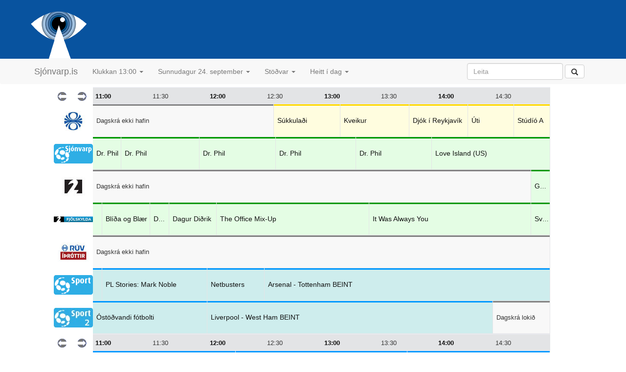

--- FILE ---
content_type: text/html; charset=utf-8
request_url: http://sjonvarp.is/index.php?Tm=11:2023-09-24
body_size: 4159
content:
<!DOCTYPE html PUBLIC "-//W3C//DTD HTML 4.01 Transitional//EN" "http://www.w3.org/TR/REC-html40/loose.dtd">

<html lang="is">
<head>
	<link rel="icon" href="http://beta.sjonvarp.is/favicon.ico?v=2" />
	<meta http-equiv="Content-Type" content="text/html; charset=utf-8">
	<meta name="viewport" content="width=device-width, initial-scale=1.0, maximum-scale=1.0"> 
<!--	<meta name="viewport" content="initial-scale = 1.0,maximum-scale = 1.0" />  --> 
	<title>sjonvarp.is - Sjónvarpsdagskráin</title>
	<script type='text/javascript' src="//ajax.googleapis.com/ajax/libs/jquery/1.9.1/jquery.min.js"></script>
	<script type="text/javascript" src="js/jquery-1.11.3.js"></script>
	<script type="text/javascript" src="bootstrap/dist/js/bootstrap.js"></script>
	<script type="text/javascript" src="js/detailshow.js"></script>	

	 <script type="text/javascript">
			$('#nav').affix({
		      offset: {
		        top: $('header').height()
		      }
		});	
	</script> 

   <script type="text/javascript">
    function loadContent() { 
	    var viewportWidth = $(window).width();
		if (viewportWidth > 1400) {
			$('#wrapper').load('content.php');
		} else {
			$('#wrapper').load('content.php?size=M');
		}
 	}
  </script>  
	<style type="text/css" media="screen">@import "./css/screen.css";</style>
	<style type="text/css" media="screen">@import "./css/konnun.css";</style>
	<style type="text/css" media="screen">@import "./css/modalbox.css";</style>
	<link href="bootstrap/dist/css/bootstrap.css" rel="stylesheet">
	<link href="css/nano-bootstrap.css" rel="stylesheet">
	<link href="css/people.css" rel="stylesheet">
    <link rel="apple-touch-icon" href="/bootstrap/img/apple-touch-icon.png">
    <link rel="apple-touch-icon" sizes="72x72" href="/bootstrap/img/apple-touch-icon-72x72.png">
    <link rel="apple-touch-icon" sizes="114x114" href="/bootstrap/img/apple-touch-icon-114x114.png">
</head>

<body> 

	<!-- header start-->
	<header class="masthead min-width nano-header">
		<div class="container"> 
			<div class="headerrow">
				<a href="index.php">
					<img src="images/Sjonvarp-app-icon.png"></img>

				</a>

			</div>
					</div>

		<!-- navbar start -->
		<div id="nav" class="min-width">
			<!-- Fixed navbar -->
			<div class="navbar navbar-default navbar-static"> <!-- fixed-top"> -->
				<div class="container">
					<!--   <div class="navbar-header"> -->
					<button type="button" class="navbar-toggle collapsed" data-toggle="collapse" data-target="#navbar" aria-expanded="false" aria-controls="navbar">
						<span class="sr-only">Toggle navigation</span>
						<span class="icon-bar"></span>
						<span class="icon-bar"></span>
						<span class="icon-bar"></span>
					</button>
					<a class="navbar-brand" href="index.php">Sjónvarp.is</a> 
					<!--     </div>  -->
					<div id="navbar" class="navbar-collapse collapse">
						<ul class="nav navbar-nav">

							<li class="dropdown">
								<a href="#" class="dropdown-toggle" data-toggle="dropdown" role="button" aria-haspopup="true" aria-expanded="false">Klukkan 13:00 <span class="caret"></span></a>
								<ul class="dropdown-menu">
									<li class="dropdown-header">Flýtileið</li><li><a href="index.php?Tm=19:2026-02-03" >Kvöldið</a></li><li><a href="index.php?Tm=13:2026-02-03" >Núna</a></li><li class="dropdown-header">Klukkan</li><li><a href="index.php?Tm=09:2026-02-03" >09:00 </a></li>
<li><a href="index.php?Tm=10:2026-02-03" >10:00 </a></li>
<li><a href="index.php?Tm=11:2026-02-03" ><b>11:00 </b></a></li>
<li><a href="index.php?Tm=12:2026-02-03" >12:00 </a></li>
<li><a href="index.php?Tm=13:2026-02-03" >13:00 </a></li>
<li><a href="index.php?Tm=14:2026-02-03" >14:00 </a></li>
<li><a href="index.php?Tm=15:2026-02-03" >15:00 </a></li>
<li><a href="index.php?Tm=16:2026-02-03" >16:00 </a></li>
<li><a href="index.php?Tm=17:2026-02-03" >17:00 </a></li>
<li><a href="index.php?Tm=18:2026-02-03" >18:00 </a></li>
<li><a href="index.php?Tm=19:2026-02-03" >19:00 </a></li>
<li><a href="index.php?Tm=20:2026-02-03" >20:00 </a></li>
<li><a href="index.php?Tm=21:2026-02-03" >21:00 </a></li>
<li><a href="index.php?Tm=22:2026-02-03" >22:00 </a></li>
<li><a href="index.php?Tm=23:2026-02-03" >23:00 </a></li>
								</ul>
							</li>
							<li class="dropdown">
								<a href="#" class="dropdown-toggle" data-toggle="dropdown" role="button" aria-haspopup="true" aria-expanded="false">Sunnudagur 24. september <span class="caret"></span></a>
								<ul class="dropdown-menu">
																		<li><a href="index.php?Tm=13:2026-02-02" title='Sjá dagskránna á mánudegi'>Mánudagur 2. febrúar</a></li>
<li><a href="index.php?Tm=13:2026-02-03" title='Sjá dagskránna á þriðjudegi'><b>Þriðjudagur 3. febrúar</b></a></li>
<li><a href="index.php?Tm=13:2026-02-04" title='Sjá dagskránna á miðvikudegi'>Miðvikudagur 4. febrúar</a></li>
<li><a href="index.php?Tm=13:2026-02-05" title='Sjá dagskránna á fimmtudegi'>Fimmtudagur 5. febrúar</a></li>
<li><a href="index.php?Tm=13:2026-02-06" title='Sjá dagskránna á föstudegi'>Föstudagur 6. febrúar</a></li>
<li><a href="index.php?Tm=13:2026-02-07" title='Sjá dagskránna á laugardegi'>Laugardagur 7. febrúar</a></li>
<li><a href="index.php?Tm=13:2026-02-08" title='Sjá dagskránna á sunnudegi'>Sunnudagur 8. febrúar</a></li>
<li><a href="index.php?Tm=13:2026-02-09" title='Sjá dagskránna á mánudegi'>Mánudagur 9. febrúar</a></li>
<li><a  href="index.php?Tm=13:2026-02-10" title='Sjá dagskránna á þriðjudegi'>Þriðjudagur 10. febrúar</a></li>
								</ul>
							</li>
							<li class="dropdown">
								<a href="#" class="dropdown-toggle" data-toggle="dropdown" role="button" aria-haspopup="true" aria-expanded="false">Stöðvar <span class="caret"></span></a>
								<ul class="dropdown-menu">
									<li><a href="index.php">Allar stöðvar</a></li>											
									<li><a href="index.php?type=SP">Íþróttir</a></li>
									<li><a href="index.php?type=MV">Kvikmyndir</a></li>
									<li><a href="index.php?type=CH">Barnastöðvar</a></li>
									<li><a href="index.php?type=NW">Fréttir</a></li>
									<li role="separator" class="divider"></li>
									<li><a href="index.php?grp=SCA">Norrænar</a></li>
									<li><a href="index.php?grp=EUR">Evrópa</a></li>
								</ul>
							</li>   
			<!--				<li><a href="index.php?Tm=?&amp;p=livesports">Beinar útsendingar</a></li>	
							<li><a href="index.php?Tm=?&amp;p=people">Afmæli í dag</a></li>	  -->
							<li class="dropdown">
								<a href="#" class="dropdown-toggle" data-toggle="dropdown" role="button" aria-haspopup="true" aria-expanded="false">Heitt í dag <span class="caret"></span></a>
								<ul class="dropdown-menu">
									
									<li><a href="index.php?Tm=?&amp;p=livesports">Beinar útsendingar</a></li>		
									<li><a href="index.php?Tm=?&amp;p=trending">Vinsælt í dag</a></li>		
									<li role="separator" class="divider"></li>		
									<li><a href="index.php?Tm=?&amp;p=people">Afmælisbörn dagsins</a></li>		
								</ul>
							</li> 						
							
						</ul>
						<div class="navbar-right">
							<form class="navbar-form" role="search" style="float: left; overflow: hidden;">
								<div class="form-group">
									<input type="text" class="form-control" placeholder="Leita" name='s'>
								</div>
								<button type="submit" class="btn btn-default">
									<span class="glyphicon glyphicon-search" aria-hidden="true"></span>
								</button>
							</form> 

						</div>
					</div><!--/.nav-collapse -->
				</div>
			</div>
		</div>
		<!-- navbar end -->
	</header>  
	<!-- header end-->

	<!-- ad small banner -->
	<!-- <img src="images/ads/audur.png"/> -->

	<!-- content start -->
	<div class="container nano-container">
	<!-- <img src="images/ads/audur.png" style="margin-left: 27px;margin-top: 20px;"> -->
		<div class="listing">
			<ul class="grid">
					
</li>

	
</li>

<div class='layout-large'><li class='timeline-row'><a class='timeline-arrow' href='index.php?Tm=10:2023-09-24'><img name='img10' src='images/toptimas/toptimas_r4_c02.gif' vertical-align='middle' width='20' height='18' border='0' /></a><a class='timeline-arrow' href='index.php?Tm=12:2023-09-24'><img name='img11' src='images/toptimas/toptimas_r4_c03.gif' align='middle' width='20' height='18' border='0'/></a><a class='timeline-slice' href="index.php?Tm=11:2023-09-24" style='width: 10.625%'><strong>11:00</strong></a><span class='timeline-slice' style='width: 10.625%'>11:30</span><a class='timeline-slice' href="index.php?Tm=12:2023-09-24" style='width: 10.625%'><strong>12:00</strong></a><span class='timeline-slice' style='width: 10.625%'>12:30</span><a class='timeline-slice' href="index.php?Tm=13:2023-09-24" style='width: 10.625%'><strong>13:00</strong></a><span class='timeline-slice' style='width: 10.625%'>13:30</span><a class='timeline-slice' href="index.php?Tm=14:2023-09-24" style='width: 10.625%'><strong>14:00</strong></a><span class='timeline-slice' style='width: 10.625%'>14:30</span><li id='RUV' class='listing-row'><a class="channel" href="index.php?Tm=?&amp;p=idag&amp;c=RUV&amp;y=2026&amp;m=02&amp;d=03" title="Skoða dagskránna á RÚV í dag" style='width: 15%'><img src='images/logos/RUV.jpg' /></a><div class="program no-program" style='width: 33.645833333333%'>Dagskrá ekki hafin</div><a onclick="clickItem('RUV', '2023-09-24', '12:35:00', this)"; class="program " style='width: 12.395833333333%'><span class='program-inner'><span class='program-title'>Súkkulaði</span><span class='program-time'></span></span></a><a onclick="clickItem('RUV', '2023-09-24', '13:10:00', this)"; class="program " style='width: 12.75%'><span class='program-inner'><span class='program-title'>Kveikur</span><span class='program-time'></span></span></a><a onclick="clickItem('RUV', '2023-09-24', '13:45:00', this)"; class="program " style='width: 10.979166666667%'><span class='program-inner'><span class='program-title'>Djók í Reykjavík</span><span class='program-time'></span></span></a><a onclick="clickItem('RUV', '2023-09-24', '14:50:00', this)"; class="program " style='width: 8.5%'><span class='program-inner'><span class='program-title'>Úti</span><span class='program-time'></span></span></a><a onclick="clickItem('RUV', '2023-09-24', '14:20:00', this)"; class="program " style='width: 6.7291666666667%'><span class='program-inner'><span class='program-title'>Stúdíó A</span><span class='program-time'></span></span></a></li><li id='S1' class='listing-row'><a class="channel" href="index.php?Tm=?&amp;p=idag&amp;c=S1&amp;y=2026&amp;m=02&amp;d=03" title="Skoða dagskránna á Sjónvarp Símans í dag" style='width: 15%'><img src='images/logos/SIMINN.jpg' /></a><a onclick="clickItem('S1', '2023-09-24', '10:35:00', this)"; class="program SH" style='width: 5.3125%'><span class='program-inner'><span class='program-title'>Dr. Phil</span><span class='program-time'></span></span></a><a onclick="clickItem('S1', '2023-09-24', '11:48:00', this)"; class="program SH" style='width: 14.520833333333%'><span class='program-inner'><span class='program-title'>Dr. Phil</span><span class='program-time'></span></span></a><a onclick="clickItem('S1', '2023-09-24', '11:57:00', this)"; class="program SH" style='width: 14.166666666667%'><span class='program-inner'><span class='program-title'>Dr. Phil</span><span class='program-time'></span></span></a><a onclick="clickItem('S1', '2023-09-24', '12:37:00', this)"; class="program SH" style='width: 14.875%'><span class='program-inner'><span class='program-title'>Dr. Phil</span><span class='program-time'></span></span></a><a onclick="clickItem('S1', '2023-09-24', '13:19:00', this)"; class="program SH" style='width: 14.166666666667%'><span class='program-inner'><span class='program-title'>Dr. Phil</span><span class='program-time'></span></span></a><a onclick="clickItem('S1', '2023-09-24', '13:59:00', this)"; class="program SH" style='width: 21.958333333333%'><span class='program-inner'><span class='program-title'>Love Island (US)</span><span class='program-time'></span></span></a></li><li id='ST2' class='listing-row'><a class="channel" href="index.php?Tm=?&amp;p=idag&amp;c=ST2&amp;y=2026&amp;m=02&amp;d=03" title="Skoða dagskránna á Stöð 2 í dag" style='width: 15%'><img src='images/logos/st2.jpg' /></a><div class="program no-program" style='width: 81.458333333333%'>Dagskrá ekki hafin</div><a onclick="clickItem('ST2', '2023-09-24', '14:50:00', this)"; class="program SH" style='width: 3.5416666666667%'><span class='program-inner'><span class='program-title'>Gerum betur með Gurrý</span><span class='program-time'></span></span></a></li><li id='STOD3' class='listing-row'><a class="channel" href="index.php?Tm=?&amp;p=idag&amp;c=STOD3&amp;y=2026&amp;m=02&amp;d=03" title="Skoða dagskránna á Stöð 2 Fjölskylda í dag" style='width: 15%'><img src='images/logos/stod2_fjolskylda_2020.jpg' /></a><a onclick="clickItem('STOD3', '2023-09-24', '10:40:00', this)"; class="program SH" style='width: 1.7708333333333%'><span class='program-inner'><span class='program-title'></span><span class='program-time'></span></span></a><a onclick="clickItem('STOD3', '2023-09-24', '11:05:00', this)"; class="program SH" style='width: 8.8541666666667%'><span class='program-inner'><span class='program-title'>Blíða og Blær</span><span class='program-time'></span></span></a><a onclick="clickItem('STOD3', '2023-09-24', '11:30:00', this)"; class="program SH" style='width: 3.5416666666667%'><span class='program-inner'><span class='program-title'>Danni tígur</span><span class='program-time'></span></span></a><a onclick="clickItem('STOD3', '2023-09-24', '11:40:00', this)"; class="program SH" style='width: 8.8541666666667%'><span class='program-inner'><span class='program-title'>Dagur Diðrik</span><span class='program-time'></span></span></a><a onclick="clickItem('STOD3', '2023-09-24', '12:05:00', this)"; class="program SH" style='width: 28.333333333333%'><span class='program-inner'><span class='program-title'>The Office Mix-Up</span><span class='program-time'></span></span></a><a onclick="clickItem('STOD3', '2023-09-24', '13:25:00', this)"; class="program SH" style='width: 30.104166666667%'><span class='program-inner'><span class='program-title'>It Was Always You</span><span class='program-time'></span></span></a><a onclick="clickItem('STOD3', '2023-09-24', '14:50:00', this)"; class="program SH" style='width: 3.5416666666667%'><span class='program-inner'><span class='program-title'>Svampur Sveinsson</span><span class='program-time'></span></span></a></li><li id='RUVI' class='listing-row'><a class="channel" href="index.php?Tm=?&amp;p=idag&amp;c=RUVI&amp;y=2026&amp;m=02&amp;d=03" title="Skoða dagskránna á RÚV Íþróttir í dag" style='width: 15%'><img src='images/logos/RUVI.jpg' /></a><div class="program no-program" style='width: 85%'>Dagskrá ekki hafin</div></li><li id='S1SPORT' class='listing-row'><a class="channel" href="index.php?Tm=?&amp;p=idag&amp;c=S1SPORT&amp;y=2026&amp;m=02&amp;d=03" title="Skoða dagskránna á Síminn Sport í dag" style='width: 15%'><img src='images/logos/SIMINNSPORT.jpg' /></a><a onclick="clickItem('S1SPORT', '2023-09-24', '10:40:00', this)"; class="program SP" style='width: 1.7708333333333%'><span class='program-inner'><span class='program-title'></span><span class='program-time'></span></span></a><a onclick="clickItem('S1SPORT', '2023-09-24', '11:05:00', this)"; class="program SP" style='width: 19.479166666667%'><span class='program-inner'><span class='program-title'>PL Stories: Mark Noble</span><span class='program-time'></span></span></a><a onclick="clickItem('S1SPORT', '2023-09-24', '12:00:00', this)"; class="program SP" style='width: 10.625%'><span class='program-inner'><span class='program-title'>Netbusters</span><span class='program-time'></span></span></a><a onclick="clickItem('S1SPORT', '2023-09-24', '12:30:00', this)"; class="program SP" style='width: 53.125%'><span class='program-inner'><span class='program-title'>Arsenal - Tottenham BEINT</span><span class='program-time'></span></span></a></li><li id='S1SPORT2' class='listing-row'><a class="channel" href="index.php?Tm=?&amp;p=idag&amp;c=S1SPORT2&amp;y=2026&amp;m=02&amp;d=03" title="Skoða dagskránna á Síminn Sport 2 í dag" style='width: 15%'><img src='images/logos/SIMINNSPORT2.jpg' /></a><a onclick="clickItem('S1SPORT2', '2023-09-24', '06:00:00', this)"; class="program SP" style='width: 21.25%'><span class='program-inner'><span class='program-title'>Óstöðvandi fótbolti</span><span class='program-time'></span></span></a><a onclick="clickItem('S1SPORT2', '2023-09-24', '12:30:00', this)"; class="program SP" style='width: 53.125%'><span class='program-inner'><span class='program-title'>Liverpool - West Ham BEINT</span><span class='program-time'></span></span></a><div class="program no-program" style='width: 10.625%'>Dagskrá lokið</div></li><li class='timeline-row'><a class='timeline-arrow' href='index.php?Tm=10:2023-09-24'><img name='img10' src='images/toptimas/toptimas_r4_c02.gif' vertical-align='middle' width='20' height='18' border='0' /></a><a class='timeline-arrow' href='index.php?Tm=12:2023-09-24'><img name='img11' src='images/toptimas/toptimas_r4_c03.gif' align='middle' width='20' height='18' border='0'/></a><a class='timeline-slice' href="index.php?Tm=11:2023-09-24" style='width: 10.625%'><strong>11:00</strong></a><span class='timeline-slice' style='width: 10.625%'>11:30</span><a class='timeline-slice' href="index.php?Tm=12:2023-09-24" style='width: 10.625%'><strong>12:00</strong></a><span class='timeline-slice' style='width: 10.625%'>12:30</span><a class='timeline-slice' href="index.php?Tm=13:2023-09-24" style='width: 10.625%'><strong>13:00</strong></a><span class='timeline-slice' style='width: 10.625%'>13:30</span><a class='timeline-slice' href="index.php?Tm=14:2023-09-24" style='width: 10.625%'><strong>14:00</strong></a><span class='timeline-slice' style='width: 10.625%'>14:30</span><li id='SYN' class='listing-row'><a class="channel" href="index.php?Tm=?&amp;p=idag&amp;c=SYN&amp;y=2026&amp;m=02&amp;d=03" title="Skoða dagskránna á Stöð 2 Sport í dag" style='width: 15%'><img src='images/logos/stod2_sport_2020.jpg' /></a><a onclick="clickItem('SYN', '2023-09-24', '11:00:00', this)"; class="program SP" style='width: 26.5625%'><span class='program-inner'><span class='program-title'>Subway Körfuboltakvöld kvenna - Upphitun 2023/2024</span><span class='program-time'></span></span></a><a onclick="clickItem('SYN', '2023-09-24', '12:15:00', this)"; class="program SP" style='width: 31.875%'><span class='program-inner'><span class='program-title'>Stúkan</span><span class='program-time'></span></span></a><a onclick="clickItem('SYN', '2023-09-24', '13:45:00', this)"; class="program SP" style='width: 26.5625%'><span class='program-inner'><span class='program-title'>KR - Valur</span><span class='program-time'></span></span></a></li><li id='SKJARSPORT' class='listing-row'><a class="channel" href="index.php?Tm=?&amp;p=idag&amp;c=SKJARSPORT&amp;y=2026&amp;m=02&amp;d=03" title="Skoða dagskránna á Stöð 2 Sport 2 í dag" style='width: 15%'><img src='images/logos/stod2_sport2_2020.jpg' /></a><a onclick="clickItem('SKJARSPORT', '2023-09-24', '10:20:00', this)"; class="program SP" style='width: 31.875%'><span class='program-inner'><span class='program-title'>Empoli - Inter</span><span class='program-time'></span></span></a><a onclick="clickItem('SKJARSPORT', '2023-09-24', '12:30:00', this)"; class="program SP" style='width: 7.0833333333333%'><span class='program-inner'><span class='program-title'>NFL Extra</span><span class='program-time'></span></span></a><a onclick="clickItem('SKJARSPORT', '2023-09-24', '12:50:00', this)"; class="program SP" style='width: 46.041666666667%'><span class='program-inner'><span class='program-title'>Atalanta - Cagliari</span><span class='program-time'></span></span></a></li><li id='S2SPORT3' class='listing-row'><a class="channel" href="index.php?Tm=?&amp;p=idag&amp;c=S2SPORT3&amp;y=2026&amp;m=02&amp;d=03" title="Skoða dagskránna á Stöð 2 Sport 3 í dag" style='width: 15%'><img src='images/logos/stod2_sport3_2020.jpg' /></a><div class="program no-program" style='width: 85%'>Dagskrá ekki hafin</div></li><li id='S2SPORT4' class='listing-row'><a class="channel" href="index.php?Tm=?&amp;p=idag&amp;c=S2SPORT4&amp;y=2026&amp;m=02&amp;d=03" title="Skoða dagskránna á Stöð 2 Sport 4 í dag" style='width: 15%'><img src='images/logos/stod2_sport4_2020.jpg' /></a><a onclick="clickItem('S2SPORT4', '2023-09-24', '09:00:00', this)"; class="program SP" style='width: 31.875%'><span class='program-inner'><span class='program-title'>Solheim Cup</span><span class='program-time'></span></span></a><a onclick="clickItem('S2SPORT4', '2023-09-24', '12:30:00', this)"; class="program SP" style='width: 53.125%'><span class='program-inner'><span class='program-title'>Solheim Cup</span><span class='program-time'></span></span></a></li><li id='S2ESPORT' class='listing-row'><a class="channel" href="index.php?Tm=?&amp;p=idag&amp;c=S2ESPORT&amp;y=2026&amp;m=02&amp;d=03" title="Skoða dagskránna á Stöð 2 E Sport í dag" style='width: 15%'><img src='images/logos/stod2_esport_2020.jpg' /></a><div class="program no-program" style='width: 85%'>Dagskrá ekki hafin</div></li><li id='GOLF' class='listing-row'><a class="channel" href="index.php?Tm=?&amp;p=idag&amp;c=GOLF&amp;y=2026&amp;m=02&amp;d=03" title="Skoða dagskránna á Stöð 2 Golf í dag" style='width: 15%'><img src='images/logos/stod2_golf_2020.jpg' /></a><div class="program no-program" style='width: 85%'>Dagskrá ekki hafin</div></li></div>	
			</ul>
		</div>						
	</div>								
	<!-- content end -->

	<!-- footer start -->
	<div id="footer" class="min-width">
		<p>
			<a href="?p=um" title="Nánari upplýsingar um sjonvarp.is">Upplýsingar um sjonvarp.is</a>
		</p>
	</div>
	<!-- footer end -->

<!--			</div>
		</div>
	</div>  -->

	<!-- counter start -->
	<script type="text/javascript" src="js/script.js"></script>
	<script src="http://www.google-analytics.com/urchin.js" type="text/javascript">
</script>
<script type="text/javascript">
_uacct = "UA-1465830-1";
urchinTracker();
</script>	<!-- counter end -->

	<!-- facebook start -->
	<div id="fb-root"></div>
	<script>
		(function(d, s, id) {
		  var js, fjs = d.getElementsByTagName(s)[0];
		  if (d.getElementById(id)) return;
		  js = d.createElement(s); js.id = id;
		  js.src = "//connect.facebook.net/en_GB/sdk.js#xfbml=1&version=v2.5";
		  fjs.parentNode.insertBefore(js, fjs);
		}(document, 'script', 'facebook-jssdk'));
	</script>
	<!-- facebook end -->
	<script src='js/responsive-img.js' defer></script>
</body>

</html>
